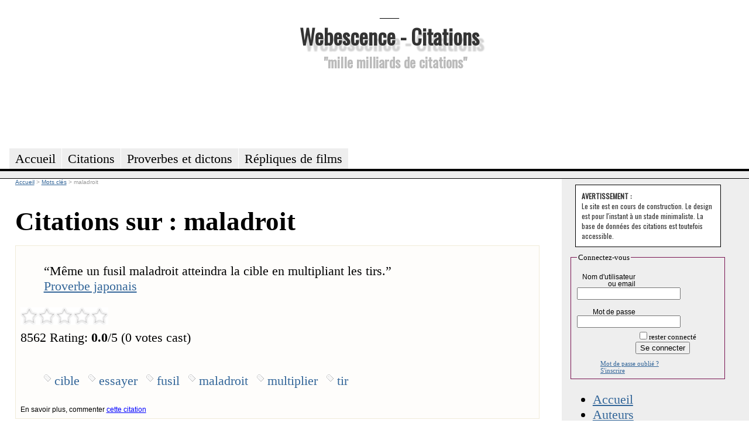

--- FILE ---
content_type: text/html; charset=utf-8
request_url: https://citations.webescence.com/mots/maladroit
body_size: 3877
content:
<html xmlns="http://www.w3.org/1999/xhtml" xml:lang="fr-FR">
<head><title>maladroit : citations, proverbes, dictons</title>
<meta name="description" content="Citations, proverbes, dictons, maximes,  belles phrases pour : maladroit" />
<link rel="stylesheet" href="https://citations.webescence.com/css/style.css" type="text/css" />
<link href='https://fonts.googleapis.com/css?family=Francois+One|Oswald' rel='stylesheet' type='text/css' />
<link href="//maxcdn.bootstrapcdn.com/font-awesome/4.1.0/css/font-awesome.min.css" rel="stylesheet">
<link href="https://plus.google.com/109220095139938623589" rel="publisher" />
<meta property="twitter:account_id" content="1515685299" />
<meta name="twitter:card" value="summary">
<meta name="twitter:site" content="@MotsDeToujours">
<meta name="twitter:creator" content="@MotsDeToujours">
<meta name="twitter:title" content="maladroit : citations, proverbes, dictons">
<meta name="twitter:description" content="Citations, proverbes, dictons, maximes,  belles phrases pour : maladroit">
<meta property="og:title" content=""/>
<script type="text/javascript" language="javascript" src="https://citations.webescence.com/js/rating_behavior.js"></script>
<script type="text/javascript" language="javascript" src="https://citations.webescence.com/js/rating.js"></script>
<link rel="stylesheet" type="text/css" href="https://citations.webescence.com/css/rating.css" />
<script type="text/javascript">

  var _gaq = _gaq || [];
  _gaq.push(['_setAccount', 'UA-31292731-1']);
  _gaq.push(['_trackPageview']);

  (function() {
    var ga = document.createElement('script'); ga.type = 'text/javascript'; ga.async = true;
    ga.src = ('https:' == document.location.protocol ? 'https://ssl' : 'http://www') + '.google-analytics.com/ga.js';
    var s = document.getElementsByTagName('script')[0]; s.parentNode.insertBefore(ga, s);
  })();

</script>
</head>
<body itemscope itemtype="https://schema.org/WebPage">

<div id="fb-root"></div>
<script>(function(d, s, id) {
  var js, fjs = d.getElementsByTagName(s)[0];
  if (d.getElementById(id)) return;
  js = d.createElement(s); js.id = id;
  js.src = "//connect.facebook.net/fr_FR/all.js#xfbml=1";
  fjs.parentNode.insertBefore(js, fjs);
}(document, 'script', 'facebook-jssdk'));</script>

<div id="header">
<div id="logo"><p>___</p><h1><a href="https://citations.webescence.com">Webescence - Citations</a></h1><h2>"mille milliards de citations"</h2>
</div>
<div id="pubhaut">
<script async src="https://pagead2.googlesyndication.com/pagead/js/adsbygoogle.js"></script>
<!-- Leaderbard Citations -->
<ins class="adsbygoogle"
     style="display:inline-block;width:728px;height:90px"
     data-ad-client="ca-pub-2764835234243688"
     data-ad-slot="8899808928"></ins>
<script>
(adsbygoogle = window.adsbygoogle || []).push({});
</script>
</div>
	<ul>
		<li><a href="https://citations.webescence.com"><span>Accueil</span></a></li>
	    <li><a href="https://citations.webescence.com/citations/"><span>Citations</span></a></li>
		<li><a href="https://citations.webescence.com/proverbes/">Proverbes et dictons</a></li>
		<li><a href="https://citations.webescence.com/film/">R&eacute;pliques de films<span></span></a></li>		
	</ul><p id="layoutdims"></p>
</div>

	<div class="colmask threecol">
	<div class="colmid">
		<div class="colleft">
			<div class="col_1">
				<!-- Column 1 start --><div style="float:right;"><!-- Placez cette balise là où vous souhaitez positionner le bouton +1. -->
<g:plusone annotation="inline" width="150"></g:plusone>

<!-- Placez cet appel d'affichage à l'endroit approprié. -->
<script type="text/javascript">
  window.___gcfg = {lang: 'fr'};

  (function() {
    var po = document.createElement('script'); po.type = 'text/javascript'; po.async = true;
    po.src = 'https://apis.google.com/js/plusone.js';
    var s = document.getElementsByTagName('script')[0]; s.parentNode.insertBefore(po, s);
  })();
</script></div>

<nav itemscope itemtype="https://schema.org/BreadcrumbList">
<div id="bc">
<span itemprop="itemListElement" itemscope itemtype="http://schema.org/ListItem"><meta itemprop="position" content="1" /><a itemprop="item" rel="up up " href="https://citations.webescence.com"><span itemprop="name">Accueil</span></a></span>
<span itemprop="itemListElement" itemscope itemtype="http://schema.org/ListItem">
<meta itemprop="position" content="2" /> &gt; <a  itemscope itemtype="https://schema.org/WebPage" itemid="https://citations.webescence.com/mots/" itemprop="item" rel="up "  href="https://citations.webescence.com/mots/"><span itemprop="name">Mots clés</span></a></span>
<span itemprop="itemListElement" itemscope itemtype="http://schema.org/ListItem">
<meta itemprop="position" content="3" /> &gt; <span itemprop="name">maladroit</span></span>
</div>
</nav>
<h1>Citations sur : maladroit</h1><div class="c" itemscope itemtype="http://schema.org/Quotation"><blockquote class="bloc_citation"><span class="citation" itemprop="text"><span class="lquo">“</span>Même un fusil maladroit atteindra la cible en multipliant les tirs.<span class="rquo">”</span></span><div class="auteur" $itemprop><a href="https://citations.webescence.com/citations/proverbe-japonais"> Proverbe japonais</a></div></blockquote>
<script type="application/ld+json">
{
"@context": "http://schema.org",
"@type": "Quotation",
"text": "Même un fusil maladroit atteindra la cible en multipliant les tirs."
}
</script>
<div class="ratingblock"><div id="unit_long8562">  <ul id="unit_ul8562" class="unit-rating" style="width:150px;">     <li class="current-rating" style="width:0px;">Currently 0.00/5</li><li><a href="db.php?j=1&amp;q=8562&amp;t=52.15.160.151&amp;c=5" title="1 out of 5" class="r1-unit rater" rel="nofollow">1</a></li><li><a href="db.php?j=2&amp;q=8562&amp;t=52.15.160.151&amp;c=5" title="2 out of 5" class="r2-unit rater" rel="nofollow">2</a></li><li><a href="db.php?j=3&amp;q=8562&amp;t=52.15.160.151&amp;c=5" title="3 out of 5" class="r3-unit rater" rel="nofollow">3</a></li><li><a href="db.php?j=4&amp;q=8562&amp;t=52.15.160.151&amp;c=5" title="4 out of 5" class="r4-unit rater" rel="nofollow">4</a></li><li><a href="db.php?j=5&amp;q=8562&amp;t=52.15.160.151&amp;c=5" title="5 out of 5" class="r5-unit rater" rel="nofollow">5</a></li>  </ul>  <p>8562 Rating: <strong> 0.0</strong>/5 (0 votes cast)  </p></div></div><ul class="tag_list"><li><a href="https://citations.webescence.com/mots/cible" itemprop="keywords" rel="tag" class="tag" rel="nofollow">cible</a></li><li><a href="https://citations.webescence.com/mots/essayer" itemprop="keywords" rel="tag" class="tag" rel="nofollow">essayer</a></li><li><a href="https://citations.webescence.com/mots/fusil" itemprop="keywords" rel="tag" class="tag" rel="nofollow">fusil</a></li><li><a href="https://citations.webescence.com/mots/maladroit" itemprop="keywords" rel="tag" class="tag" rel="nofollow">maladroit</a></li><li><a href="https://citations.webescence.com/mots/multiplier" itemprop="keywords" rel="tag" class="tag" rel="nofollow">multiplier</a></li><li><a href="https://citations.webescence.com/mots/tir" itemprop="keywords" rel="tag" class="tag" rel="nofollow">tir</a></li></ul><div class="clear"></div><br /><span class="plus">En savoir plus, commenter <a href="https://citations.webescence.com/citations/proverbe-japonais/Meme-fusil-maladroit-atteindra-cible-multipliant-les-tirs-8562">cette citation</a></span></div>
<div class="c" itemscope itemtype="http://schema.org/Quotation"><blockquote class="bloc_citation"><span class="citation" itemprop="text"><span class="lquo">“</span>Dans ces moments d'intense découragement, une phrase maladroite peut achever les plus vaillants. Un message sincère peut, en revanche, ressusciter les volontés moribondes.<span class="rquo">”</span></span><div class="auteur" $itemprop><a href="https://citations.webescence.com/citations/Olivier-de-Kersauson" itemprop="Author" >Olivier de Kersauson</a></div><div class="source">Homme libre… toujours tu chériras la mer !</div></blockquote>
<script type="application/ld+json">
{
"@context": "http://schema.org",
"@type": "Quotation",
"text": "Dans ces moments d'intense découragement, une phrase maladroite peut achever les plus vaillants. Un message sincère peut, en revanche, ressusciter les volontés moribondes.",
"creator": {
"@type": "Person",
"name": "Olivier de Kersauson"
},
"isPartOf": {
"@type": "CreativeWork",
"name": "Homme libre… toujours tu chériras la mer !"
}
}
</script>
<div class="ratingblock"><div id="unit_long6006">  <ul id="unit_ul6006" class="unit-rating" style="width:150px;">     <li class="current-rating" style="width:0px;">Currently 0.00/5</li><li><a href="db.php?j=1&amp;q=6006&amp;t=52.15.160.151&amp;c=5" title="1 out of 5" class="r1-unit rater" rel="nofollow">1</a></li><li><a href="db.php?j=2&amp;q=6006&amp;t=52.15.160.151&amp;c=5" title="2 out of 5" class="r2-unit rater" rel="nofollow">2</a></li><li><a href="db.php?j=3&amp;q=6006&amp;t=52.15.160.151&amp;c=5" title="3 out of 5" class="r3-unit rater" rel="nofollow">3</a></li><li><a href="db.php?j=4&amp;q=6006&amp;t=52.15.160.151&amp;c=5" title="4 out of 5" class="r4-unit rater" rel="nofollow">4</a></li><li><a href="db.php?j=5&amp;q=6006&amp;t=52.15.160.151&amp;c=5" title="5 out of 5" class="r5-unit rater" rel="nofollow">5</a></li>  </ul>  <p>6006 Rating: <strong> 0.0</strong>/5 (0 votes cast)  </p></div></div><ul class="tag_list"><li><a href="https://citations.webescence.com/mots/decouragement" itemprop="keywords" rel="tag" class="tag" rel="nofollow">découragement</a></li><li><a href="https://citations.webescence.com/mots/maladroit" itemprop="keywords" rel="tag" class="tag" rel="nofollow">maladroit</a></li><li><a href="https://citations.webescence.com/mots/moribond" itemprop="keywords" rel="tag" class="tag" rel="nofollow">moribond</a></li><li><a href="https://citations.webescence.com/mots/phrase" itemprop="keywords" rel="tag" class="tag" rel="nofollow">phrase</a></li><li><a href="https://citations.webescence.com/mots/ressusciter" itemprop="keywords" rel="tag" class="tag" rel="nofollow">ressusciter</a></li></ul><div class="clear"></div><br /><span class="plus">En savoir plus, commenter <a href="https://citations.webescence.com/citations/Olivier-de-Kersauson/Dans-ces-moments-intense-decouragement-une-phrase-maladroite-peut-achever-les-6006">cette citation</a></span></div>
<div class="c" itemscope itemtype="http://schema.org/Quotation"><blockquote class="bloc_citation"><span class="citation" itemprop="text"><span class="lquo">“</span>Le hasard, ce grand maladroit.<span class="rquo">”</span></span><div class="auteur" $itemprop><a href="https://citations.webescence.com/citations/Natalie-Clifford-Barney" itemprop="Author" >Natalie Clifford Barney</a></div></blockquote>
<script type="application/ld+json">
{
"@context": "http://schema.org",
"@type": "Quotation",
"text": "Le hasard, ce grand maladroit.",
"creator": {
"@type": "Person",
"name": "Natalie Clifford Barney"
}
}
</script>
<div class="ratingblock"><div id="unit_long4175">  <ul id="unit_ul4175" class="unit-rating" style="width:150px;">     <li class="current-rating" style="width:105px;">Currently 3.50/5</li><li><a href="db.php?j=1&amp;q=4175&amp;t=52.15.160.151&amp;c=5" title="1 out of 5" class="r1-unit rater" rel="nofollow">1</a></li><li><a href="db.php?j=2&amp;q=4175&amp;t=52.15.160.151&amp;c=5" title="2 out of 5" class="r2-unit rater" rel="nofollow">2</a></li><li><a href="db.php?j=3&amp;q=4175&amp;t=52.15.160.151&amp;c=5" title="3 out of 5" class="r3-unit rater" rel="nofollow">3</a></li><li><a href="db.php?j=4&amp;q=4175&amp;t=52.15.160.151&amp;c=5" title="4 out of 5" class="r4-unit rater" rel="nofollow">4</a></li><li><a href="db.php?j=5&amp;q=4175&amp;t=52.15.160.151&amp;c=5" title="5 out of 5" class="r5-unit rater" rel="nofollow">5</a></li>  </ul>  <p>4175 Rating: <strong> 3.5</strong>/5 (2 votes cast)  </p></div></div><ul class="tag_list"><li><a href="https://citations.webescence.com/mots/hasard" itemprop="keywords" rel="tag" class="tag" rel="nofollow">hasard</a></li><li><a href="https://citations.webescence.com/mots/maladroit" itemprop="keywords" rel="tag" class="tag" rel="nofollow">maladroit</a></li></ul><div class="clear"></div><br /><span class="plus">En savoir plus, commenter <a href="https://citations.webescence.com/citations/Natalie-Clifford-Barney/hasard-grand-maladroit-4175">cette citation</a></span></div>
<hr /><!-- AddThis Button BEGIN -->
<div class="addthis_toolbox addthis_default_style ">
<a class="addthis_button_facebook_like" fb:like:layout="button_count"></a>
<a class="addthis_button_tweet"></a>
<a class="addthis_button_google_plusone" g:plusone:size="medium"></a>
<a class="addthis_counter addthis_pill_style"></a>
</div>
<script type="text/javascript" src="https://s7.addthis.com/js/250/addthis_widget.js#pubid=ra-4fa8ebe83ca4b9d6"></script>
<!-- AddThis Button END --><br /><a data-pin-do="buttonFollow" href="https://pinterest.com/MotsDeToujours">Webescence Citations</a>
<script type="text/javascript" src="//assets.pinterest.com/js/pinit.js"></script><!-- Column 1 end -->
			</div>
			<div class="col_2"></div>
			<div class="col_3">

				<!-- Column 3 start --><div class="tempo_avertissement"><strong>AVERTISSEMENT :</strong> <br />Le site est en cours de construction. Le design est pour l'instant &agrave; un stade minimaliste. La base de donn&eacute;es des citations est toutefois accessible.</div><div class="login"><form action="https://citations.webescence.com/compte.php" method="post" >
<fieldset>
<legend>Connectez-vous</legend>
<div class="row"><label class='col1'>Nom d'utilisateur ou email</label><span class='col2'><input name='utilisateur' value="" size=''  ></span><hr class="cleaner"></div>
<div class="row"><label class='col1'>Mot de passe</label><span class='col2'><input name='password' type='password' value="" size=''  ></span><hr class="cleaner"></div>

<input type='hidden' name='affichage' value='mix'><div class="submit_login"><label>&nbsp;</label><input type="checkbox" name="autologin" value="1">rester connect&eacute;<br /><input type="submit"  name="connexion" value="Se connecter" /></div><span class="oubli"><a href="https://citations.webescence.com/compte.php?oubli">Mot de passe oublié ?</a></span><span class="inscrire"><a href="https://citations.webescence.com/compte.php?action=inscrire">S'inscrire</a></span></fieldset></form></div><ul id="navfiche"><li><a href="https://citations.webescence.com">Accueil</a></li><li><a href="https://citations.webescence.com/citations/">Auteurs</a></li><li><a href="https://citations.webescence.com/mots/">Mots Cl&eacute;s</a></li><li><a href="https://citations.webescence.com/twitter_page.php">Twitter</a></li></ul>
<div class="widget">
<div class="fb-like-box" data-href="https://www.facebook.com/CitationsDeToujours" data-width="240" data-colorscheme="light" data-show-faces="true" data-header="true" data-stream="false" data-show-border="true"></div>
</div><!-- Place this tag where you want the widget to render. -->
<div class="g-page" data-width="240" data-href="//plus.google.com/u/0/109220095139938623589" data-rel="publisher"></div>

<!-- Place this tag after the last widget tag. -->
<script type="text/javascript">
  window.___gcfg = {lang: 'fr'};

  (function() {
    var po = document.createElement('script'); po.type = 'text/javascript'; po.async = true;
    po.src = 'https://apis.google.com/js/platform.js';
    var s = document.getElementsByTagName('script')[0]; s.parentNode.insertBefore(po, s);
  })();
</script>	
				</div>
				
								<!-- Column 3 end -->
			</div>		</div>

	</div>
</div><div id="footer">
	<p></p>

</div>
<script type="text/javascript" src="//conversionsbox.com/cb.js"></script>
<script type="text/javascript">function r(f){/in/.test(document.readyState)?setTimeout('r('+f+')',9):f()}; r(function(){new ConversionsBox("Plus%20de%20citations%20%3F%20%20%20%20Aimez%20notre%20page%20Facebook%20!","https://www.facebook.com/CitationsDeToujours");});</script></body>
</html>

--- FILE ---
content_type: text/html; charset=utf-8
request_url: https://accounts.google.com/o/oauth2/postmessageRelay?parent=https%3A%2F%2Fcitations.webescence.com&jsh=m%3B%2F_%2Fscs%2Fabc-static%2F_%2Fjs%2Fk%3Dgapi.lb.en.2kN9-TZiXrM.O%2Fd%3D1%2Frs%3DAHpOoo_B4hu0FeWRuWHfxnZ3V0WubwN7Qw%2Fm%3D__features__
body_size: 163
content:
<!DOCTYPE html><html><head><title></title><meta http-equiv="content-type" content="text/html; charset=utf-8"><meta http-equiv="X-UA-Compatible" content="IE=edge"><meta name="viewport" content="width=device-width, initial-scale=1, minimum-scale=1, maximum-scale=1, user-scalable=0"><script src='https://ssl.gstatic.com/accounts/o/2580342461-postmessagerelay.js' nonce="_Sx8PQNXL2pveBxW64VOKw"></script></head><body><script type="text/javascript" src="https://apis.google.com/js/rpc:shindig_random.js?onload=init" nonce="_Sx8PQNXL2pveBxW64VOKw"></script></body></html>

--- FILE ---
content_type: text/html; charset=utf-8
request_url: https://www.google.com/recaptcha/api2/aframe
body_size: 269
content:
<!DOCTYPE HTML><html><head><meta http-equiv="content-type" content="text/html; charset=UTF-8"></head><body><script nonce="127TQK1kLvzRRDOVgowWRw">/** Anti-fraud and anti-abuse applications only. See google.com/recaptcha */ try{var clients={'sodar':'https://pagead2.googlesyndication.com/pagead/sodar?'};window.addEventListener("message",function(a){try{if(a.source===window.parent){var b=JSON.parse(a.data);var c=clients[b['id']];if(c){var d=document.createElement('img');d.src=c+b['params']+'&rc='+(localStorage.getItem("rc::a")?sessionStorage.getItem("rc::b"):"");window.document.body.appendChild(d);sessionStorage.setItem("rc::e",parseInt(sessionStorage.getItem("rc::e")||0)+1);localStorage.setItem("rc::h",'1769428664640');}}}catch(b){}});window.parent.postMessage("_grecaptcha_ready", "*");}catch(b){}</script></body></html>